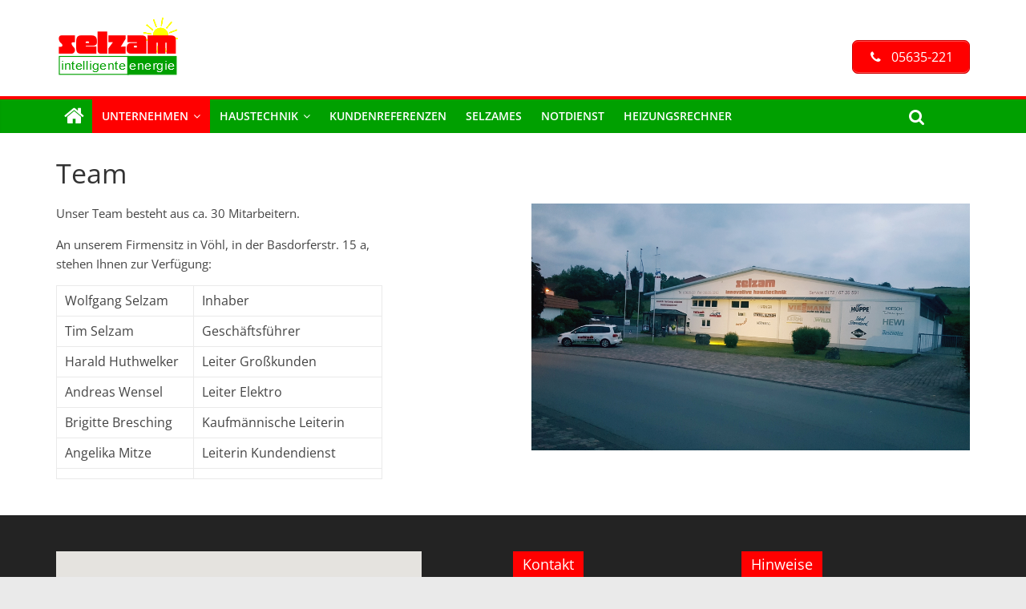

--- FILE ---
content_type: text/html; charset=UTF-8
request_url: https://www.selzam.de/team/
body_size: 11962
content:
<!DOCTYPE html><html lang="de"><head><meta charset="UTF-8" /><meta name="viewport" content="width=device-width, initial-scale=1"><link rel="profile" href="https://gmpg.org/xfn/11" /><link rel="pingback" href="https://www.selzam.de/xmlrpc.php" /><meta name='robots' content='max-image-preview:large' /><title>Team - Selzam GmbH</title><meta name="robots" content="index, follow, max-snippet:-1, max-image-preview:large, max-video-preview:-1" /><link rel="canonical" href="https://www.selzam.de/team/" /><meta property="og:locale" content="de_DE" /><meta property="og:type" content="article" /><meta property="og:title" content="Team - Selzam GmbH" /><meta property="og:url" content="https://www.selzam.de/team/" /><meta property="og:site_name" content="Selzam GmbH" /><meta property="article:modified_time" content="2023-10-22T09:11:28+00:00" /><meta property="og:image" content="https://www.selzam.de/wp-content/uploads/2017/10/20170612_220209.jpg" /><meta name="twitter:card" content="summary" /><meta name="twitter:label1" content="Geschätzte Lesezeit"><meta name="twitter:data1" content="1 Minute"> <script type="application/ld+json" class="yoast-schema-graph">{"@context":"https://schema.org","@graph":[{"@type":"WebSite","@id":"https://www.selzam.de/#website","url":"https://www.selzam.de/","name":"Selzam GmbH","description":"intelligente energie","potentialAction":[{"@type":"SearchAction","target":"https://www.selzam.de/?s={search_term_string}","query-input":"required name=search_term_string"}],"inLanguage":"de"},{"@type":"ImageObject","@id":"https://www.selzam.de/team/#primaryimage","inLanguage":"de","url":"https://www.selzam.de/wp-content/uploads/2017/10/20170612_220209.jpg"},{"@type":"WebPage","@id":"https://www.selzam.de/team/#webpage","url":"https://www.selzam.de/team/","name":"Team - Selzam GmbH","isPartOf":{"@id":"https://www.selzam.de/#website"},"primaryImageOfPage":{"@id":"https://www.selzam.de/team/#primaryimage"},"datePublished":"2017-03-04T13:38:13+00:00","dateModified":"2023-10-22T09:11:28+00:00","inLanguage":"de","potentialAction":[{"@type":"ReadAction","target":["https://www.selzam.de/team/"]}]}]}</script> <link rel='dns-prefetch' href='//www.selzam.de' /><link rel="alternate" type="application/rss+xml" title="Selzam GmbH &raquo; Feed" href="https://www.selzam.de/feed/" /><link rel="alternate" type="application/rss+xml" title="Selzam GmbH &raquo; Kommentar-Feed" href="https://www.selzam.de/comments/feed/" /> <script defer src="[data-uri]"></script> <style type="text/css">img.wp-smiley,
img.emoji {
	display: inline !important;
	border: none !important;
	box-shadow: none !important;
	height: 1em !important;
	width: 1em !important;
	margin: 0 0.07em !important;
	vertical-align: -0.1em !important;
	background: none !important;
	padding: 0 !important;
}</style><link rel='stylesheet' id='wp-block-library-css' href='https://www.selzam.de/wp-includes/css/dist/block-library/style.min.css?ver=6.3.7' type='text/css' media='all' /><style id='classic-theme-styles-inline-css' type='text/css'>/*! This file is auto-generated */
.wp-block-button__link{color:#fff;background-color:#32373c;border-radius:9999px;box-shadow:none;text-decoration:none;padding:calc(.667em + 2px) calc(1.333em + 2px);font-size:1.125em}.wp-block-file__button{background:#32373c;color:#fff;text-decoration:none}</style><style id='global-styles-inline-css' type='text/css'>body{--wp--preset--color--black: #000000;--wp--preset--color--cyan-bluish-gray: #abb8c3;--wp--preset--color--white: #ffffff;--wp--preset--color--pale-pink: #f78da7;--wp--preset--color--vivid-red: #cf2e2e;--wp--preset--color--luminous-vivid-orange: #ff6900;--wp--preset--color--luminous-vivid-amber: #fcb900;--wp--preset--color--light-green-cyan: #7bdcb5;--wp--preset--color--vivid-green-cyan: #00d084;--wp--preset--color--pale-cyan-blue: #8ed1fc;--wp--preset--color--vivid-cyan-blue: #0693e3;--wp--preset--color--vivid-purple: #9b51e0;--wp--preset--gradient--vivid-cyan-blue-to-vivid-purple: linear-gradient(135deg,rgba(6,147,227,1) 0%,rgb(155,81,224) 100%);--wp--preset--gradient--light-green-cyan-to-vivid-green-cyan: linear-gradient(135deg,rgb(122,220,180) 0%,rgb(0,208,130) 100%);--wp--preset--gradient--luminous-vivid-amber-to-luminous-vivid-orange: linear-gradient(135deg,rgba(252,185,0,1) 0%,rgba(255,105,0,1) 100%);--wp--preset--gradient--luminous-vivid-orange-to-vivid-red: linear-gradient(135deg,rgba(255,105,0,1) 0%,rgb(207,46,46) 100%);--wp--preset--gradient--very-light-gray-to-cyan-bluish-gray: linear-gradient(135deg,rgb(238,238,238) 0%,rgb(169,184,195) 100%);--wp--preset--gradient--cool-to-warm-spectrum: linear-gradient(135deg,rgb(74,234,220) 0%,rgb(151,120,209) 20%,rgb(207,42,186) 40%,rgb(238,44,130) 60%,rgb(251,105,98) 80%,rgb(254,248,76) 100%);--wp--preset--gradient--blush-light-purple: linear-gradient(135deg,rgb(255,206,236) 0%,rgb(152,150,240) 100%);--wp--preset--gradient--blush-bordeaux: linear-gradient(135deg,rgb(254,205,165) 0%,rgb(254,45,45) 50%,rgb(107,0,62) 100%);--wp--preset--gradient--luminous-dusk: linear-gradient(135deg,rgb(255,203,112) 0%,rgb(199,81,192) 50%,rgb(65,88,208) 100%);--wp--preset--gradient--pale-ocean: linear-gradient(135deg,rgb(255,245,203) 0%,rgb(182,227,212) 50%,rgb(51,167,181) 100%);--wp--preset--gradient--electric-grass: linear-gradient(135deg,rgb(202,248,128) 0%,rgb(113,206,126) 100%);--wp--preset--gradient--midnight: linear-gradient(135deg,rgb(2,3,129) 0%,rgb(40,116,252) 100%);--wp--preset--font-size--small: 13px;--wp--preset--font-size--medium: 20px;--wp--preset--font-size--large: 36px;--wp--preset--font-size--x-large: 42px;--wp--preset--spacing--20: 0.44rem;--wp--preset--spacing--30: 0.67rem;--wp--preset--spacing--40: 1rem;--wp--preset--spacing--50: 1.5rem;--wp--preset--spacing--60: 2.25rem;--wp--preset--spacing--70: 3.38rem;--wp--preset--spacing--80: 5.06rem;--wp--preset--shadow--natural: 6px 6px 9px rgba(0, 0, 0, 0.2);--wp--preset--shadow--deep: 12px 12px 50px rgba(0, 0, 0, 0.4);--wp--preset--shadow--sharp: 6px 6px 0px rgba(0, 0, 0, 0.2);--wp--preset--shadow--outlined: 6px 6px 0px -3px rgba(255, 255, 255, 1), 6px 6px rgba(0, 0, 0, 1);--wp--preset--shadow--crisp: 6px 6px 0px rgba(0, 0, 0, 1);}:where(.is-layout-flex){gap: 0.5em;}:where(.is-layout-grid){gap: 0.5em;}body .is-layout-flow > .alignleft{float: left;margin-inline-start: 0;margin-inline-end: 2em;}body .is-layout-flow > .alignright{float: right;margin-inline-start: 2em;margin-inline-end: 0;}body .is-layout-flow > .aligncenter{margin-left: auto !important;margin-right: auto !important;}body .is-layout-constrained > .alignleft{float: left;margin-inline-start: 0;margin-inline-end: 2em;}body .is-layout-constrained > .alignright{float: right;margin-inline-start: 2em;margin-inline-end: 0;}body .is-layout-constrained > .aligncenter{margin-left: auto !important;margin-right: auto !important;}body .is-layout-constrained > :where(:not(.alignleft):not(.alignright):not(.alignfull)){max-width: var(--wp--style--global--content-size);margin-left: auto !important;margin-right: auto !important;}body .is-layout-constrained > .alignwide{max-width: var(--wp--style--global--wide-size);}body .is-layout-flex{display: flex;}body .is-layout-flex{flex-wrap: wrap;align-items: center;}body .is-layout-flex > *{margin: 0;}body .is-layout-grid{display: grid;}body .is-layout-grid > *{margin: 0;}:where(.wp-block-columns.is-layout-flex){gap: 2em;}:where(.wp-block-columns.is-layout-grid){gap: 2em;}:where(.wp-block-post-template.is-layout-flex){gap: 1.25em;}:where(.wp-block-post-template.is-layout-grid){gap: 1.25em;}.has-black-color{color: var(--wp--preset--color--black) !important;}.has-cyan-bluish-gray-color{color: var(--wp--preset--color--cyan-bluish-gray) !important;}.has-white-color{color: var(--wp--preset--color--white) !important;}.has-pale-pink-color{color: var(--wp--preset--color--pale-pink) !important;}.has-vivid-red-color{color: var(--wp--preset--color--vivid-red) !important;}.has-luminous-vivid-orange-color{color: var(--wp--preset--color--luminous-vivid-orange) !important;}.has-luminous-vivid-amber-color{color: var(--wp--preset--color--luminous-vivid-amber) !important;}.has-light-green-cyan-color{color: var(--wp--preset--color--light-green-cyan) !important;}.has-vivid-green-cyan-color{color: var(--wp--preset--color--vivid-green-cyan) !important;}.has-pale-cyan-blue-color{color: var(--wp--preset--color--pale-cyan-blue) !important;}.has-vivid-cyan-blue-color{color: var(--wp--preset--color--vivid-cyan-blue) !important;}.has-vivid-purple-color{color: var(--wp--preset--color--vivid-purple) !important;}.has-black-background-color{background-color: var(--wp--preset--color--black) !important;}.has-cyan-bluish-gray-background-color{background-color: var(--wp--preset--color--cyan-bluish-gray) !important;}.has-white-background-color{background-color: var(--wp--preset--color--white) !important;}.has-pale-pink-background-color{background-color: var(--wp--preset--color--pale-pink) !important;}.has-vivid-red-background-color{background-color: var(--wp--preset--color--vivid-red) !important;}.has-luminous-vivid-orange-background-color{background-color: var(--wp--preset--color--luminous-vivid-orange) !important;}.has-luminous-vivid-amber-background-color{background-color: var(--wp--preset--color--luminous-vivid-amber) !important;}.has-light-green-cyan-background-color{background-color: var(--wp--preset--color--light-green-cyan) !important;}.has-vivid-green-cyan-background-color{background-color: var(--wp--preset--color--vivid-green-cyan) !important;}.has-pale-cyan-blue-background-color{background-color: var(--wp--preset--color--pale-cyan-blue) !important;}.has-vivid-cyan-blue-background-color{background-color: var(--wp--preset--color--vivid-cyan-blue) !important;}.has-vivid-purple-background-color{background-color: var(--wp--preset--color--vivid-purple) !important;}.has-black-border-color{border-color: var(--wp--preset--color--black) !important;}.has-cyan-bluish-gray-border-color{border-color: var(--wp--preset--color--cyan-bluish-gray) !important;}.has-white-border-color{border-color: var(--wp--preset--color--white) !important;}.has-pale-pink-border-color{border-color: var(--wp--preset--color--pale-pink) !important;}.has-vivid-red-border-color{border-color: var(--wp--preset--color--vivid-red) !important;}.has-luminous-vivid-orange-border-color{border-color: var(--wp--preset--color--luminous-vivid-orange) !important;}.has-luminous-vivid-amber-border-color{border-color: var(--wp--preset--color--luminous-vivid-amber) !important;}.has-light-green-cyan-border-color{border-color: var(--wp--preset--color--light-green-cyan) !important;}.has-vivid-green-cyan-border-color{border-color: var(--wp--preset--color--vivid-green-cyan) !important;}.has-pale-cyan-blue-border-color{border-color: var(--wp--preset--color--pale-cyan-blue) !important;}.has-vivid-cyan-blue-border-color{border-color: var(--wp--preset--color--vivid-cyan-blue) !important;}.has-vivid-purple-border-color{border-color: var(--wp--preset--color--vivid-purple) !important;}.has-vivid-cyan-blue-to-vivid-purple-gradient-background{background: var(--wp--preset--gradient--vivid-cyan-blue-to-vivid-purple) !important;}.has-light-green-cyan-to-vivid-green-cyan-gradient-background{background: var(--wp--preset--gradient--light-green-cyan-to-vivid-green-cyan) !important;}.has-luminous-vivid-amber-to-luminous-vivid-orange-gradient-background{background: var(--wp--preset--gradient--luminous-vivid-amber-to-luminous-vivid-orange) !important;}.has-luminous-vivid-orange-to-vivid-red-gradient-background{background: var(--wp--preset--gradient--luminous-vivid-orange-to-vivid-red) !important;}.has-very-light-gray-to-cyan-bluish-gray-gradient-background{background: var(--wp--preset--gradient--very-light-gray-to-cyan-bluish-gray) !important;}.has-cool-to-warm-spectrum-gradient-background{background: var(--wp--preset--gradient--cool-to-warm-spectrum) !important;}.has-blush-light-purple-gradient-background{background: var(--wp--preset--gradient--blush-light-purple) !important;}.has-blush-bordeaux-gradient-background{background: var(--wp--preset--gradient--blush-bordeaux) !important;}.has-luminous-dusk-gradient-background{background: var(--wp--preset--gradient--luminous-dusk) !important;}.has-pale-ocean-gradient-background{background: var(--wp--preset--gradient--pale-ocean) !important;}.has-electric-grass-gradient-background{background: var(--wp--preset--gradient--electric-grass) !important;}.has-midnight-gradient-background{background: var(--wp--preset--gradient--midnight) !important;}.has-small-font-size{font-size: var(--wp--preset--font-size--small) !important;}.has-medium-font-size{font-size: var(--wp--preset--font-size--medium) !important;}.has-large-font-size{font-size: var(--wp--preset--font-size--large) !important;}.has-x-large-font-size{font-size: var(--wp--preset--font-size--x-large) !important;}
.wp-block-navigation a:where(:not(.wp-element-button)){color: inherit;}
:where(.wp-block-post-template.is-layout-flex){gap: 1.25em;}:where(.wp-block-post-template.is-layout-grid){gap: 1.25em;}
:where(.wp-block-columns.is-layout-flex){gap: 2em;}:where(.wp-block-columns.is-layout-grid){gap: 2em;}
.wp-block-pullquote{font-size: 1.5em;line-height: 1.6;}</style><link rel='stylesheet' id='contact-form-7-css' href='https://www.selzam.de/wp-content/cache/autoptimize/css/autoptimize_single_a2e915fb21387a23a3578cb1b2b5a724.css?ver=5.3.2' type='text/css' media='all' /><style id='contact-form-7-inline-css' type='text/css'>.wpcf7 .wpcf7-recaptcha iframe {margin-bottom: 0;}.wpcf7 .wpcf7-recaptcha[data-align="center"] > div {margin: 0 auto;}.wpcf7 .wpcf7-recaptcha[data-align="right"] > div {margin: 0 0 0 auto;}</style><link rel='stylesheet' id='dimage-style-css' href='https://www.selzam.de/wp-content/cache/autoptimize/css/autoptimize_single_5134734a1d3c09857382bb84e0c857fd.css?ver=6.3.7' type='text/css' media='all' /><link rel='stylesheet' id='uaf_client_css-css' href='https://www.selzam.de/wp-content/cache/autoptimize/css/autoptimize_single_be799d8ee58483e418c73192155b2c38.css?ver=1699457644' type='text/css' media='all' /><link rel='stylesheet' id='elegant-font-css' href='https://www.selzam.de/wp-content/cache/autoptimize/css/autoptimize_single_bbb79964f1980eaab2822f83c2c75d9d.css?ver=1.0.0' type='text/css' media='all' /><link rel='stylesheet' id='elusive-font-css' href='https://www.selzam.de/wp-content/cache/autoptimize/css/autoptimize_single_5131f6e0e8d3f671b65abfa012fe9945.css?ver=1.0.0' type='text/css' media='all' /><link rel='stylesheet' id='colormag_google_fonts-css' href='https://www.selzam.de/wp-content/cache/autoptimize/css/autoptimize_single_6ef2cd4bde94b4172f5dfc7d1ca53579.css?ver=1667136163' type='text/css' media='all' /><link rel='stylesheet' id='colormag_style-css' href='https://www.selzam.de/wp-content/cache/autoptimize/css/autoptimize_single_4dfd8b72456f0becd21d6372c783a596.css?ver=6.3.7' type='text/css' media='all' /><link rel='stylesheet' id='colormag-fontawesome-css' href='https://www.selzam.de/wp-content/cache/autoptimize/css/autoptimize_single_553a20cd84c46cc752c594a49a24bdaa.css?ver=4.2.1' type='text/css' media='all' /> <script defer type='text/javascript' src='https://www.selzam.de/wp-includes/js/jquery/jquery.min.js?ver=3.7.0' id='jquery-core-js'></script> <script defer type='text/javascript' src='https://www.selzam.de/wp-includes/js/jquery/jquery-migrate.min.js?ver=3.4.1' id='jquery-migrate-js'></script> <script defer type='text/javascript' src='https://www.selzam.de/wp-content/plugins/dimage-360/js/photo-sphere-viewer.min.js?ver=1' id='photo-sphere-js1-js'></script> <script defer type='text/javascript' src='https://www.selzam.de/wp-content/plugins/dimage-360/js/three.min.js?ver=1' id='three-min-js'></script> <script defer type='text/javascript' src='https://www.selzam.de/wp-content/cache/autoptimize/js/autoptimize_single_570cde6fa8657a61f1e11c91500d5c8d.js?ver=6.3.7' id='colormag-custom-js'></script> <link rel="https://api.w.org/" href="https://www.selzam.de/wp-json/" /><link rel="alternate" type="application/json" href="https://www.selzam.de/wp-json/wp/v2/pages/550" /><link rel="EditURI" type="application/rsd+xml" title="RSD" href="https://www.selzam.de/xmlrpc.php?rsd" /><meta name="generator" content="WordPress 6.3.7" /><link rel='shortlink' href='https://www.selzam.de/?p=550' /><link rel="alternate" type="application/json+oembed" href="https://www.selzam.de/wp-json/oembed/1.0/embed?url=https%3A%2F%2Fwww.selzam.de%2Fteam%2F" /><link rel="alternate" type="text/xml+oembed" href="https://www.selzam.de/wp-json/oembed/1.0/embed?url=https%3A%2F%2Fwww.selzam.de%2Fteam%2F&#038;format=xml" /> <style type="text/css">.colormag-button,blockquote,button,input[type=reset],input[type=button],input[type=submit]{background-color:#ff0000}#site-title a,.next a:hover,.previous a:hover,.social-links i.fa:hover,a{color:#ff0000}.fa.search-top:hover{background-color:#ff0000}#site-navigation{border-top:4px solid #ff0000}.home-icon.front_page_on,.main-navigation a:hover,.main-navigation ul li ul li a:hover,.main-navigation ul li ul li:hover>a,.main-navigation ul li.current-menu-ancestor>a,.main-navigation ul li.current-menu-item ul li a:hover,.main-navigation ul li.current-menu-item>a,.main-navigation ul li.current_page_ancestor>a,.main-navigation ul li.current_page_item>a,.main-navigation ul li:hover>a,.main-small-navigation li a:hover,.site-header .menu-toggle:hover{background-color:#ff0000}.main-small-navigation .current-menu-item>a,.main-small-navigation .current_page_item>a{background:#ff0000}.promo-button-area a:hover{border:2px solid #ff0000;background-color:#ff0000}#content .wp-pagenavi .current,#content .wp-pagenavi a:hover,.format-link .entry-content a,.pagination span{background-color:#ff0000}.pagination a span:hover{color:#ff0000;border-color:#ff0000}#content .comments-area a.comment-edit-link:hover,#content .comments-area a.comment-permalink:hover,#content .comments-area article header cite a:hover,.comments-area .comment-author-link a:hover{color:#ff0000}.comments-area .comment-author-link span{background-color:#ff0000}.comment .comment-reply-link:hover,.nav-next a,.nav-previous a{color:#ff0000}#secondary .widget-title{border-bottom:2px solid #ff0000}#secondary .widget-title span{background-color:#ff0000}.footer-widgets-area .widget-title{border-bottom:2px solid #ff0000}.footer-widgets-area .widget-title span{background-color:#ff0000}.footer-widgets-area a:hover{color:#ff0000}.advertisement_above_footer .widget-title{border-bottom:2px solid #ff0000}.advertisement_above_footer .widget-title span{background-color:#ff0000}a#scroll-up i{color:#ff0000}.page-header .page-title{border-bottom:2px solid #ff0000}#content .post .article-content .above-entry-meta .cat-links a,.page-header .page-title span{background-color:#ff0000}#content .post .article-content .entry-title a:hover,.entry-meta .byline i,.entry-meta .cat-links i,.entry-meta a,.post .entry-title a:hover,.search .entry-title a:hover{color:#ff0000}.entry-meta .post-format i{background-color:#ff0000}.entry-meta .comments-link a:hover,.entry-meta .edit-link a:hover,.entry-meta .posted-on a:hover,.entry-meta .tag-links a:hover,.single #content .tags a:hover{color:#ff0000}.more-link,.no-post-thumbnail{background-color:#ff0000}.post-box .entry-meta .cat-links a:hover,.post-box .entry-meta .posted-on a:hover,.post.post-box .entry-title a:hover{color:#ff0000}.widget_featured_slider .slide-content .above-entry-meta .cat-links a{background-color:#ff0000}.widget_featured_slider .slide-content .below-entry-meta .byline a:hover,.widget_featured_slider .slide-content .below-entry-meta .comments a:hover,.widget_featured_slider .slide-content .below-entry-meta .posted-on a:hover,.widget_featured_slider .slide-content .entry-title a:hover{color:#ff0000}.widget_highlighted_posts .article-content .above-entry-meta .cat-links a{background-color:#ff0000}.byline a:hover,.comments a:hover,.edit-link a:hover,.posted-on a:hover,.tag-links a:hover,.widget_highlighted_posts .article-content .below-entry-meta .byline a:hover,.widget_highlighted_posts .article-content .below-entry-meta .comments a:hover,.widget_highlighted_posts .article-content .below-entry-meta .posted-on a:hover,.widget_highlighted_posts .article-content .entry-title a:hover{color:#ff0000}.widget_featured_posts .article-content .above-entry-meta .cat-links a{background-color:#ff0000}.widget_featured_posts .article-content .entry-title a:hover{color:#ff0000}.widget_featured_posts .widget-title{border-bottom:2px solid #ff0000}.widget_featured_posts .widget-title span{background-color:#ff0000}.related-posts-main-title .fa,.single-related-posts .article-content .entry-title a:hover{color:#ff0000}</style><style type="text/css">#site-navigation {
   box-shadow: 0 0 2px rgba(0, 0, 0, 0.1) inset;
   position: relative;
   background-color: #00a000;
   border-top: 4px solid #ff0000;
}

/* =DROP DOWN
----------------------------------------------- */
.main-navigation .sub-menu,
.main-navigation .children {
   background-color: #00a000;
}

/* =FOOTER WIDGET AREA
----------------------------------------------- */
.footer-widgets-wrapper {
	border-top: 1px solid #F2F2F2;
	background-color: #232323;
}

/* =FOOTER SOCKET AREA
----------------------------------------------- */
.footer-socket-wrapper {
   padding: 20px 0px 50px;
   background-color: #323232;</style><link rel="icon" href="https://www.selzam.de/wp-content/uploads/2014/02/Selzam-Logo-150x75.png" sizes="32x32" /><link rel="icon" href="https://www.selzam.de/wp-content/uploads/2014/02/Selzam-Logo.png" sizes="192x192" /><link rel="apple-touch-icon" href="https://www.selzam.de/wp-content/uploads/2014/02/Selzam-Logo.png" /><meta name="msapplication-TileImage" content="https://www.selzam.de/wp-content/uploads/2014/02/Selzam-Logo.png" /><style type="text/css" id="wp-custom-css">/*
Hier kannst du dein eigenes CSS einfügen.

Klicke auf das Hilfe-Symbol oben, um mehr zu lernen.
*/

.responsive-video {
position: relative;
padding-bottom: 56.25%; /* Default for 1600x900 videos 16:9 ratio*/
padding-top: 0px;
height: 0;
overflow: hidden;
}

.responsive-video iframe {
position: absolute;
top: 0;
left: 0;
width: 100%;
height: 100%;
}</style></head><body data-rsssl=1 class="page-template-default page page-id-550 no-sidebar-full-width wide"><div id="page" class="hfeed site"><header id="masthead" class="site-header clearfix"><div id="header-text-nav-container" class="clearfix"><div class="inner-wrap"><div id="header-text-nav-wrap" class="clearfix"><div id="header-left-section"><div id="header-logo-image"> <a href="https://www.selzam.de/" title="Selzam GmbH" rel="home"><img src="https://www.selzam.de/wp-content/uploads/2014/02/Selzam-Logo.png" alt="Selzam GmbH"></a></div><div id="header-text" class="screen-reader-text"><h3 id="site-title"> <a href="https://www.selzam.de/" title="Selzam GmbH" rel="home">Selzam GmbH</a></h3><p id="site-description">intelligente energie</p></div></div><div id="header-right-section"><div id="header-right-sidebar" class="clearfix"><aside id="shortcodes-ultimate-14" class="widget shortcodes-ultimate clearfix"><div class="textwidget"><div class="su-spacer" style="height:30px"></div><div class="su-button-center"><a href="https://www.selzam.de/kundendienst/" class="su-button su-button-style-default" style="color:#FFFFFF;background-color:#ff0000;border-color:#cc0000;border-radius:7px;-moz-border-radius:7px;-webkit-border-radius:7px" target="_blank" rel="noopener noreferrer"><span style="color:#FFFFFF;padding:7px 20px;font-size:16px;line-height:24px;border-color:#ff4d4d;border-radius:7px;-moz-border-radius:7px;-webkit-border-radius:7px;text-shadow:none;-moz-text-shadow:none;-webkit-text-shadow:none"><i class="sui sui-phone" style="font-size:16px;color:#FFFFFF"></i> 05635-221</span></a></div></div></aside></div></div></div></div><nav id="site-navigation" class="main-navigation clearfix" role="navigation"><div class="inner-wrap clearfix"><div class="home-icon"> <a href="https://www.selzam.de/" title="Selzam GmbH"><i class="fa fa-home"></i></a></div><h4 class="menu-toggle"></h4><div class="menu-primary-container"><ul id="menu-menue-2" class="menu"><li id="menu-item-900" class="menu-item menu-item-type-post_type menu-item-object-page current-menu-ancestor current-menu-parent current_page_parent current_page_ancestor menu-item-has-children menu-item-900"><a href="https://www.selzam.de/unternehmen/">Unternehmen</a><ul class="sub-menu"><li id="menu-item-555" class="menu-item menu-item-type-post_type menu-item-object-page current-menu-item page_item page-item-550 current_page_item menu-item-555"><a href="https://www.selzam.de/team/" aria-current="page">Team</a></li><li id="menu-item-353" class="menu-item menu-item-type-post_type menu-item-object-page menu-item-353"><a href="https://www.selzam.de/historie/">Historie</a></li><li id="menu-item-840" class="menu-item menu-item-type-post_type menu-item-object-page menu-item-840"><a href="https://www.selzam.de/ausbildung/">Ausbildung</a></li><li id="menu-item-841" class="menu-item menu-item-type-post_type menu-item-object-page menu-item-841"><a href="https://www.selzam.de/stellenangebote/">Stellenangebote</a></li><li id="menu-item-554" class="menu-item menu-item-type-post_type menu-item-object-page menu-item-554"><a href="https://www.selzam.de/kundendienst/">Kundendienst</a></li></ul></li><li id="menu-item-904" class="menu-item menu-item-type-post_type menu-item-object-page menu-item-has-children menu-item-904"><a href="https://www.selzam.de/haustechnik/">Haustechnik</a><ul class="sub-menu"><li id="menu-item-270" class="menu-item menu-item-type-post_type menu-item-object-page menu-item-270"><a href="https://www.selzam.de/haustechnik/sanitaer/">Sanitär</a></li><li id="menu-item-269" class="menu-item menu-item-type-post_type menu-item-object-page menu-item-269"><a href="https://www.selzam.de/haustechnik/heizung/">Heizung</a></li><li id="menu-item-268" class="menu-item menu-item-type-post_type menu-item-object-page menu-item-268"><a href="https://www.selzam.de/haustechnik/elektro/">Elektro</a></li><li id="menu-item-534" class="menu-item menu-item-type-post_type menu-item-object-page menu-item-534"><a href="https://www.selzam.de/bauklempnerei/">Bauklempnerei</a></li></ul></li><li id="menu-item-593" class="menu-item menu-item-type-post_type menu-item-object-page menu-item-593"><a href="https://www.selzam.de/kunden/">Kundenreferenzen</a></li><li id="menu-item-905" class="menu-item menu-item-type-post_type menu-item-object-page menu-item-905"><a href="https://www.selzam.de/selzames/">Selzames</a></li><li id="menu-item-709" class="menu-item menu-item-type-post_type menu-item-object-page menu-item-709"><a href="https://www.selzam.de/notdienst/">Notdienst</a></li><li id="menu-item-1019" class="menu-item menu-item-type-post_type menu-item-object-page menu-item-1019"><a href="https://www.selzam.de/heizungsrechner/">Heizungsrechner</a></li></ul></div> <i class="fa fa-search search-top"></i><div class="search-form-top"><form action="https://www.selzam.de/" class="search-form searchform clearfix" method="get"><div class="search-wrap"> <input type="text" placeholder="Suchen" class="s field" name="s"> <button class="search-icon" type="submit"></button></div></form></div></div></nav></div></header><div id="main" class="clearfix"><div class="inner-wrap clearfix"><div id="primary"><div id="content" class="clearfix"><article id="post-550" class="post-550 page type-page status-publish hentry"><header class="entry-header"><h1 class="entry-title"> Team</h1></header><div class="entry-content clearfix"><div class="su-row"><div class="su-column su-column-size-1-2"><div class="su-column-inner su-u-clearfix su-u-trim"><p>Unser Team besteht aus ca. 30 Mitarbeitern.</p><p>An unserem Firmensitz in Vöhl, in der Basdorferstr. 15 a,<br /> stehen Ihnen zur Verfügung:</p><table style="height: 175px; width: 407.867px;"><tbody><tr><td style="width: 162.833px;">Wolfgang Selzam</td><td style="width: 229.033px;">Inhaber</td></tr><tr><td style="width: 162.833px;">Tim Selzam</td><td style="width: 229.033px;">Geschäftsführer</td></tr><tr><td style="width: 162.833px;">Harald Huthwelker</td><td style="width: 229.033px;">Leiter Großkunden</td></tr><tr><td style="width: 162.833px;">Andreas Wensel</td><td style="width: 229.033px;">Leiter Elektro</td></tr><tr><td style="width: 162.833px;">Brigitte Bresching</td><td style="width: 229.033px;">Kaufmännische Leiterin</td></tr><tr><td style="width: 162.833px;">Angelika Mitze</td><td style="width: 229.033px;">Leiterin Kundendienst</td></tr><tr><td style="width: 162.833px;"></td><td style="width: 229.033px;"></td></tr></tbody></table></div></div><div class="su-column su-column-size-1-2"><div class="su-column-inner su-u-clearfix su-u-trim"><p><a href="https://www.selzam.de/wp-content/uploads/2017/10/20170612_220209.jpg"><img decoding="async" fetchpriority="high" class="alignnone size-full wp-image-1108" src="https://www.selzam.de/wp-content/uploads/2017/10/20170612_220209.jpg" alt="" width="4032" height="2268" srcset="https://www.selzam.de/wp-content/uploads/2017/10/20170612_220209.jpg 4032w, https://www.selzam.de/wp-content/uploads/2017/10/20170612_220209-300x169.jpg 300w, https://www.selzam.de/wp-content/uploads/2017/10/20170612_220209-768x432.jpg 768w, https://www.selzam.de/wp-content/uploads/2017/10/20170612_220209-1024x576.jpg 1024w" sizes="(max-width: 4032px) 100vw, 4032px" /></a></p></div></div></div></div></article></div></div></div></div><footer id="colophon" class="clearfix"><div class="footer-widgets-wrapper"><div class="inner-wrap"><div class="footer-widgets-area clearfix"><div class="tg-footer-main-widget"><div class="tg-first-footer-widget"><aside id="text-7" class="widget widget_text clearfix"><div class="textwidget"><div class="agm-canvas" id="agm-canvas" style="margin: 0 auto; width:100%; height:300px;"></div></div></aside></div></div><div class="tg-footer-other-widgets"><div class="tg-second-footer-widget"><aside id="text-4" class="widget widget_text clearfix"><h3 class="widget-title"><span>Kontakt</span></h3><div class="textwidget"><p>Adresse:<br /> K.-H. Selzam GmbH<br /> Basdorfer Straße 15 a<br /> 34516 Vöhl/Edersee</p><p>Telefon: 05635-221<br /> Telefax: 05635-8263<br /> Notdienst: 0172-6739591</p><p>e-mail: <a href="mailto:info@selzam.de">info@selzam.de</a></p><p>Internet:<br /> <a href="https://www.selzam.de" target="_blank" rel="noopener">www.selzam.de</a><br /> <a href="http://www.intergia.de" target="_blank" rel="noopener">www.intergia.de</a></p></div></aside></div><div class="tg-third-footer-widget"><aside id="nav_menu-5" class="widget widget_nav_menu clearfix"><h3 class="widget-title"><span>Hinweise</span></h3><div class="menu-footer-container"><ul id="menu-footer" class="menu"><li id="menu-item-336" class="menu-item menu-item-type-post_type menu-item-object-page menu-item-336"><a href="https://www.selzam.de/agb/">AGB</a></li><li id="menu-item-313" class="menu-item menu-item-type-post_type menu-item-object-page menu-item-313"><a href="https://www.selzam.de/unternehmen/anfahrt/">Anfahrt</a></li><li id="menu-item-1022" class="menu-item menu-item-type-post_type menu-item-object-page menu-item-1022"><a href="https://www.selzam.de/datenschutz/">Datenschutz</a></li><li id="menu-item-314" class="menu-item menu-item-type-post_type menu-item-object-page menu-item-314"><a href="https://www.selzam.de/unternehmen/impressum/">Impressum</a></li></ul></div></aside></div><div class="tg-fourth-footer-widget"></div></div></div></div></div><div class="footer-socket-wrapper clearfix"><div class="inner-wrap"><div class="footer-socket-area"><div class="footer-socket-right-section"></div><div class="footer-socket-left-sectoin"><div class="copyright">Copyright &copy; 2026 <a href="https://www.selzam.de/" title="Selzam GmbH" ><span>Selzam GmbH</span></a>. Alle Rechte vorbehalten.<br>Theme: ColorMag von <a href="http://themegrill.com/themes/colormag" target="_blank" title="ThemeGrill" rel="designer"><span>ThemeGrill</span></a>. Powered by <a href="http://wordpress.org" target="_blank" title="WordPress"><span>WordPress</span></a>.</div></div></div></div></div></footer> <a href="#masthead" id="scroll-up"><i class="fa fa-chevron-up"></i></a></div><link rel='stylesheet' id='su-shortcodes-css' href='https://www.selzam.de/wp-content/cache/autoptimize/css/autoptimize_single_91526d32c283954b1051de2e7c3929e0.css?ver=5.13.2' type='text/css' media='all' /><link rel='stylesheet' id='su-icons-css' href='https://www.selzam.de/wp-content/cache/autoptimize/css/autoptimize_single_186147e1eaba55315b9b62fae8906198.css?ver=1.1.5' type='text/css' media='all' /> <script defer id="contact-form-7-js-extra" src="[data-uri]"></script> <script defer type='text/javascript' src='https://www.selzam.de/wp-content/cache/autoptimize/js/autoptimize_single_f89263c0c2f24398a1df52eead69f5f8.js?ver=5.3.2' id='contact-form-7-js'></script> <script defer type='text/javascript' src='https://www.selzam.de/wp-content/themes/colormag/js/jquery.bxslider.min.js?ver=4.1.2' id='colormag-bxslider-js'></script> <script defer type='text/javascript' src='https://www.selzam.de/wp-content/cache/autoptimize/js/autoptimize_single_70bf8ccf2d2e8b94f2c5bb45151e52a8.js?ver=6.3.7' id='colormag_slider-js'></script> <script defer type='text/javascript' src='https://www.selzam.de/wp-content/cache/autoptimize/js/autoptimize_single_4dcd191d6c015e2269417d749063c97b.js?ver=6.3.7' id='colormag-navigation-js'></script> <script defer type='text/javascript' src='https://www.selzam.de/wp-content/cache/autoptimize/js/autoptimize_single_df5375f96ba10f79b785b111f6281931.js?ver=20150309' id='colormag-sticky-menu-js'></script> <script defer type='text/javascript' src='https://www.selzam.de/wp-content/cache/autoptimize/js/autoptimize_single_34ebc63337e6ac4bc53d4665667f337a.js?ver=20150309' id='colormag-sticky-menu-setting-js'></script> <script defer type='text/javascript' src='https://www.selzam.de/wp-content/cache/autoptimize/js/autoptimize_single_1767c957894feafe25a048090e913eaf.js?ver=20150311' id='colormag-fitvids-js'></script> <script defer type='text/javascript' src='https://www.selzam.de/wp-content/cache/autoptimize/js/autoptimize_single_6980f4cc0aee34fb22e1caf128adf81e.js?ver=20150311' id='colormag-fitvids-setting-js'></script> <script defer type='text/javascript' src='https://maps.googleapis.com/maps/api/js?v=3.29&#038;language=de&#038;key=AIzaSyDz4dQh1fCkd7lSwWh_LaRUDmHkP8Ugrzc' id='agm-google-map-api-js'></script> <script defer id="agm-frontend-js-js-extra" src="[data-uri]"></script> <script defer type='text/javascript' src='https://www.selzam.de/wp-content/plugins/ank-google-map/assets/frontend.min.js?ver=2.6.2' id='agm-frontend-js-js'></script> </body></html>

--- FILE ---
content_type: text/css
request_url: https://www.selzam.de/wp-content/cache/autoptimize/css/autoptimize_single_5134734a1d3c09857382bb84e0c857fd.css?ver=6.3.7
body_size: -77
content:
.dimage-360-area{height:400px;width:100%}

--- FILE ---
content_type: text/css
request_url: https://www.selzam.de/wp-content/cache/autoptimize/css/autoptimize_single_be799d8ee58483e418c73192155b2c38.css?ver=1699457644
body_size: 26
content:
@font-face{font-family:'fredoka-one';src:url('/wp-content/uploads/useanyfont/7903Fredoka-One.woff2') format('woff2'),url('/wp-content/uploads/useanyfont/7903Fredoka-One.woff') format('woff');font-display:auto}.fredoka-one{font-family:'fredoka-one' !important}

--- FILE ---
content_type: text/javascript
request_url: https://www.selzam.de/wp-content/cache/autoptimize/js/autoptimize_single_6980f4cc0aee34fb22e1caf128adf81e.js?ver=20150311
body_size: -50
content:
jQuery(document).ready(function(){jQuery('.fitvids-video').fitVids();});

--- FILE ---
content_type: text/javascript
request_url: https://www.selzam.de/wp-content/cache/autoptimize/js/autoptimize_single_4dcd191d6c015e2269417d749063c97b.js?ver=6.3.7
body_size: 220
content:
(function(){var container,button,menu;container=document.getElementById('site-navigation');if(!container){return;}
button=container.getElementsByTagName('h4')[0];if('undefined'===typeof button){return;}
menu=container.getElementsByTagName('ul')[0];if('undefined'===typeof menu){button.style.display='none';return;}
if(-1===menu.className.indexOf('nav-menu')){menu.className+='nav-menu';}
button.onclick=function(){if(-1!==container.className.indexOf('main-small-navigation')){container.className=container.className.replace('main-small-navigation','main-navigation');}else{container.className=container.className.replace('main-navigation','main-small-navigation');}};})();(function(){var container,button,menu;container=document.getElementById('top-site-navigation');if(!container){return;}
button=container.getElementsByTagName('h3')[0];if('undefined'===typeof button){return;}
menu=container.getElementsByTagName('ul')[0];if('undefined'===typeof menu){button.style.display='none';return;}
if(-1===menu.className.indexOf('nav-menu')){menu.className+='nav-menu';}
button.onclick=function(){if(-1!==container.className.indexOf('mobile-small-menu')){container.className=container.className.replace('mobile-small-menu','small-menu');}else{container.className=container.className.replace('small-menu','mobile-small-menu');}};})();